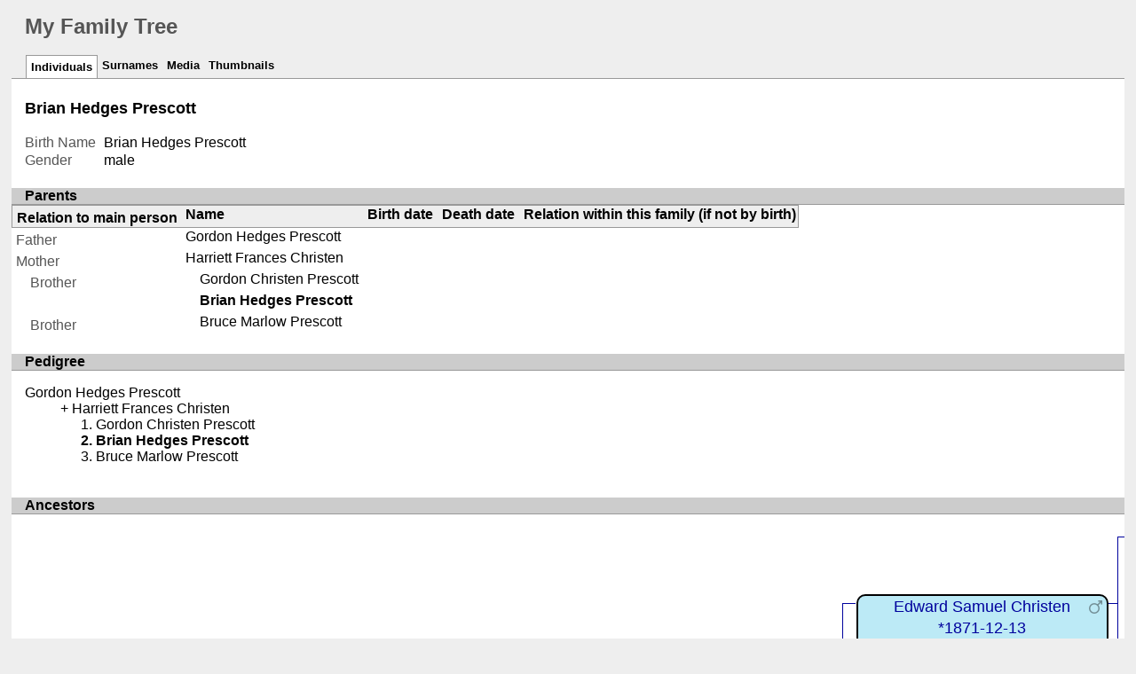

--- FILE ---
content_type: text/html; charset=UTF-8
request_url: https://www.ucolick.org/~sla/gramps/tree/ppl/1/b/abc553d3af86f1fd3b1.html
body_size: 10873
content:
<!DOCTYPE html>
<html xml:lang="en-US" lang="en-US" xmlns="http://www.w3.org/1999/xhtml">
<head lang="en-US">
	<title>My Family Tree - Brian Hedges Prescott</title>
	<meta charset="UTF-8" />
	<meta name ="viewport" content="width=device-width; height=device-height; initial-scale=1.0; minimum-scale=0.5; maximum-scale=10.0; user-scalable=yes" />
	<meta name ="apple-mobile-web-app-capable" content="yes" />
	<meta name="generator" content="Gramps 5.1.6 http://gramps-project.org/" />
	<meta name="author" content="" />
	<link href="../../../images/favicon2.ico" rel="shortcut icon" type="image/x-icon" />
	<link href="../../../css/narrative-print.css" media="print" rel="stylesheet" type="text/css" />
	<link href="../../../css/narrative-screen.css" media="screen" rel="stylesheet" type="text/css" />
	<script>function navFunction() { var x = document.getElementById("dropmenu"); if (x.className === "nav") { x.className += " responsive"; } else { x.className = "nav"; } }</script>
	<link href="../../../css/ancestortree.css" media="screen" rel="stylesheet" type="text/css" />
</head>
<body>
	<div id="outerwrapper">
		<div id="header">
			<a href="javascript:void(0);" class="navIcon" onclick="navFunction()">&#8801;</a>
			<h1 id="SiteTitle">My Family Tree</h1>
		</div>
		<div class="wrappernav" id="nav" role="navigation">
			<div class="container">
				<ul class="nav" id="dropmenu">
					<li class = "CurrentSection"><a href="../../../individuals.html" title="Individuals">Individuals</a></li>
					<li><a href="../../../index.html" title="Surnames">Surnames</a></li>
					<li><a href="../../../media.html" title="Media">Media</a></li>
					<li><a href="../../../thumbnails.html" title="Thumbnails">Thumbnails</a></li>
				</ul>
			</div>
		</div>
		<div class="content" id="IndividualDetail">
			<h3>Brian Hedges Prescott<sup><small></small></sup></h3>
			<div id="summaryarea">
				<table class="infolist">
					<tr>
						<td class="ColumnAttribute">Birth Name</td>
						<td class="ColumnValue">
						Brian Hedges Prescott
						</td>
					</tr>
					<tr>
						<td class="ColumnAttribute">Gender</td>
						<td class="ColumnValue">male</td>
					</tr>
				</table>
			</div>
			<div class="subsection" id="parents">
				<h4>Parents</h4>
				<table class="infolist">
					<thead>
						<tr>
							<th class="ColumnAttribute">Relation to main person</th>
							<th class="ColumnValue">Name</th>
							<th class="ColumnValue">Birth date</th>
							<th class="ColumnValue">Death date</th>
							<th class="ColumnValue">Relation within this family (if not by birth)</th>
						</tr>
					</thead>
					<tbody>
						<tr>
							<td class="ColumnAttribute">Father</td>
							<td class="ColumnValue" /><a href="../../../ppl/6/4/abc5510352c1fa87046.html">Gordon Hedges Prescott</a><td class="ColumnDate" /><td class="ColumnDate" />
						</tr>
						<tr>
							<td class="ColumnAttribute">Mother</td>
							<td class="ColumnValue" /><a href="../../../ppl/a/5/abc4c14706d5646e95a.html">Harriett Frances Christen</a><td class="ColumnDate" /><td class="ColumnDate" />
						</tr>
						<tr>
							<td class="ColumnAttribute">&nbsp;&nbsp;&nbsp;&nbsp;Brother</td>
							<td class="ColumnValue">&nbsp;&nbsp;&nbsp;&nbsp;<a href="../../../ppl/3/a/abc5528417d4a7de0a3.html">Gordon Christen Prescott</a></td>
							<td class="ColumnDate"></td>
							<td class="ColumnDate"></td>
							<td class="ColumnValue"></td>
						</tr>
						<tr>
							<td class="ColumnAttribute">&nbsp;&nbsp;&nbsp;&nbsp;</td>
							<td class="ColumnValue">&nbsp;&nbsp;&nbsp;&nbsp;<b>Brian Hedges Prescott</b></td>
							<td class="ColumnDate"></td>
							<td class="ColumnDate"></td>
							<td class="ColumnValue"></td>
						</tr>
						<tr>
							<td class="ColumnAttribute">&nbsp;&nbsp;&nbsp;&nbsp;Brother</td>
							<td class="ColumnValue">&nbsp;&nbsp;&nbsp;&nbsp;<a href="../../../ppl/c/5/abc554c98c94269cb5c.html">Bruce Marlow Prescott</a></td>
							<td class="ColumnDate"></td>
							<td class="ColumnDate"></td>
							<td class="ColumnValue"></td>
						</tr>
					</tbody>
				</table>
			</div>
			<div class="subsection" id="pedigree">
				<h4>Pedigree</h4>
				<ol class="pedigreegen">
					<li>
						<a href="../../../ppl/6/4/abc5510352c1fa87046.html">Gordon Hedges Prescott</a>
						<ol>
							<li class="spouse">
								<a href="../../../ppl/a/5/abc4c14706d5646e95a.html">Harriett Frances Christen</a>
								<ol>
									<li>
										<a href="../../../ppl/3/a/abc5528417d4a7de0a3.html">Gordon Christen Prescott</a>
									</li>
									<li class="thisperson">
									Brian Hedges Prescott
									</li>
									<li>
										<a href="../../../ppl/c/5/abc554c98c94269cb5c.html">Bruce Marlow Prescott</a>
									</li>
								</ol>
							</li>
						</ol>
					</li>
				</ol>
			</div>
			<div class="subsection" id="tree">
				<h4>Ancestors</h4>
				<div id="treeContainer" style="width:1549px; height:600px; top: 150px">
					<div class="boxbg male AncCol0" style="top: 80px; left: 6px;">
						<a class="noThumb" href="../../../ppl/1/b/abc553d3af86f1fd3b1.html">
						Brian Hedges Prescott<br/>*<br/>+...
						</a>
					</div>
					<div class="shadow" style="top: 85px; left: 10px;"></div>
					<div class="bvline" style="top: 100px; left: 285px; width: 15px"></div>
					<div class="gvline" style="top: 105px; left: 285px; width: 20px"></div>
					<div class="boxbg male AncCol1" style="top: 5px; left: 316px;">
						<a class="noThumb" href="../../../ppl/6/4/abc5510352c1fa87046.html">
						Gordon Hedges Prescott<br/>*<br/>+...
						</a>
					</div>
					<div class="shadow" style="top: 10px; left: 320px;"></div>
					<div class="bvline" style="top: 25px; left: 300px; width: 15px;"></div>
				
					<div class="bhline" style="top: 25px; left: 300px; height: 76px;"></div>
				
					<div class="boxbg female AncCol1" style="top: 155px; left: 316px;">
						<a class="noThumb" href="../../../ppl/a/5/abc4c14706d5646e95a.html">
						Harriett Frances Christen<br/>*<br/>+...
						</a>
					</div>
					<div class="shadow" style="top: 160px; left: 320px;"></div>
					<div class="bvline" style="top: 175px; left: 300px; width: 15px;"></div>
				
					<div class="bhline" style="top: 100px; left: 300px; height: 76px;"></div>
				
					<div class="bvline" style="top: 175px; left: 595px; width: 15px"></div>
					<div class="gvline" style="top: 180px; left: 595px; width: 20px"></div>
					<div class="boxbg male AncCol2" style="top: 80px; left: 626px;">
						<a class="noThumb" href="../../../ppl/w/7/HEDI0YBWLB02DNQZ7W.html">
						Ellis Marlow Christen<br/>*1897-04-13<br/>+1984-12-00
						</a>
					</div>
					<div class="shadow" style="top: 85px; left: 630px;"></div>
					<div class="bvline" style="top: 100px; left: 610px; width: 15px;"></div>
				
					<div class="bhline" style="top: 100px; left: 610px; height: 76px;"></div>
				
					<div class="bvline" style="top: 100px; left: 905px; width: 15px"></div>
					<div class="gvline" style="top: 105px; left: 905px; width: 20px"></div>
					<div class="boxbg male AncCol3" style="top: -70px; left: 936px;">
						<a class="noThumb" href="../../../ppl/1/o/QHESY1A8SUZSNHQEO1.html">
						Edward Samuel Christen<br/>*1871-12-13<br/>+1949-01-21
						</a>
					</div>
					<div class="shadow" style="top: -65px; left: 940px;"></div>
					<div class="bvline" style="top: -50px; left: 920px; width: 15px;"></div>
				
					<div class="bhline" style="top: -50px; left: 920px; height: 151px;"></div>
				
					<div class="bvline" style="top: -50px; left: 1215px; width: 15px"></div>
					<div class="gvline" style="top: -45px; left: 1215px; width: 20px"></div>
					<div class="boxbg male AncCol4" style="top: -145px; left: 1246px;">
						<a class="noThumb" href="../../../ppl/2/0/4HKNZ6HMVIIDKFO02.html">
						John Christen Jr.<br/>*1844-10-05<br/>+1920-05-02
						</a>
					</div>
					<div class="shadow" style="top: -140px; left: 1250px;"></div>
					<div class="bvline" style="top: -125px; left: 1230px; width: 15px;"></div>
				
					<div class="bhline" style="top: -125px; left: 1230px; height: 76px;"></div>
				
					<div class="boxbg female AncCol4" style="top: 5px; left: 1246px;">
						<a class="noThumb" href="../../../ppl/c/d/C1YND1OIX7E3UBBHDC.html">
						Catharine Magley<br/>*1850-12-25<br/>+1936-07-14
						</a>
					</div>
					<div class="shadow" style="top: 10px; left: 1250px;"></div>
					<div class="bvline" style="top: 25px; left: 1230px; width: 15px;"></div>
				
					<div class="bhline" style="top: -50px; left: 1230px; height: 76px;"></div>
				
					<div class="boxbg female AncCol3" style="top: 230px; left: 936px;">
						<a class="noThumb" href="../../../ppl/d/9/321XZ1HKJL8LV7069D.html">
						Martha Frances "Fannie" Marlow<br/>*1874-09-24<br/>+1962-08-14
						</a>
					</div>
					<div class="shadow" style="top: 235px; left: 940px;"></div>
					<div class="bvline" style="top: 250px; left: 920px; width: 15px;"></div>
				
					<div class="bhline" style="top: 100px; left: 920px; height: 151px;"></div>
				
					<div class="bvline" style="top: 250px; left: 1215px; width: 15px"></div>
					<div class="gvline" style="top: 255px; left: 1215px; width: 20px"></div>
					<div class="boxbg male AncCol4" style="top: 155px; left: 1246px;">
						<a class="noThumb" href="../../../ppl/j/i/OA74Z1Q5AB2C3KW9IJ.html">
						William Venable Marlow<br/>*1818-05-10<br/>+1898-03-03
						</a>
					</div>
					<div class="shadow" style="top: 160px; left: 1250px;"></div>
					<div class="bvline" style="top: 175px; left: 1230px; width: 15px;"></div>
				
					<div class="bhline" style="top: 175px; left: 1230px; height: 76px;"></div>
				
					<div class="boxbg female AncCol4" style="top: 305px; left: 1246px;">
						<a class="noThumb" href="../../../ppl/6/d/UT87Z11RHCS3ZBKWD6.html">
						Rachel Susannah Yadon<br/>*1831-12-11<br/>+1901-11-01
						</a>
					</div>
					<div class="shadow" style="top: 310px; left: 1250px;"></div>
					<div class="bvline" style="top: 325px; left: 1230px; width: 15px;"></div>
				
					<div class="bhline" style="top: 250px; left: 1230px; height: 76px;"></div>
				
					<div class="boxbg female AncCol2" style="top: 230px; left: 626px;">
						<a class="noThumb" href="../../../ppl/0/d/abc4bfdc20a1f27f7d0.html">
						Elizabeth Spragg Rogers<br/>*<br/>+...
						</a>
					</div>
					<div class="shadow" style="top: 235px; left: 630px;"></div>
					<div class="bvline" style="top: 250px; left: 610px; width: 15px;"></div>
				
					<div class="bhline" style="top: 175px; left: 610px; height: 76px;"></div>
				
				</div>
			</div>
		</div>
		<div class="fullclear"></div>
		<div id="footer">
			<p id="createdate">
			Generated by <a href="http://gramps-project.org/">Gramps</a> 5.1.6<br />Last change was the 2012-07-19 21:45:32
			</p>
			<p id="copyright">
			
			</p>
		</div>
	</div>
</body>
</html>
